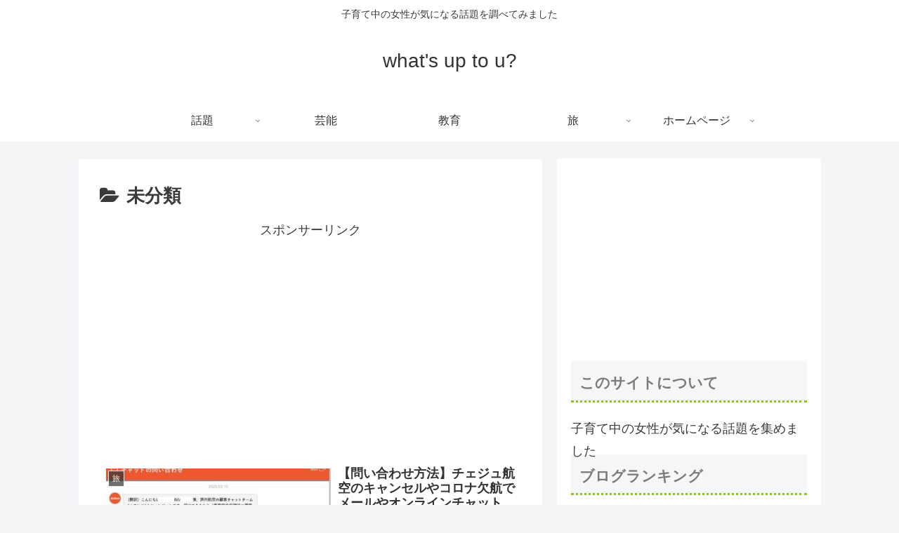

--- FILE ---
content_type: text/html; charset=utf-8
request_url: https://www.google.com/recaptcha/api2/aframe
body_size: 113
content:
<!DOCTYPE HTML><html><head><meta http-equiv="content-type" content="text/html; charset=UTF-8"></head><body><script nonce="bijej-Uj6NUDuRn31_onaA">/** Anti-fraud and anti-abuse applications only. See google.com/recaptcha */ try{var clients={'sodar':'https://pagead2.googlesyndication.com/pagead/sodar?'};window.addEventListener("message",function(a){try{if(a.source===window.parent){var b=JSON.parse(a.data);var c=clients[b['id']];if(c){var d=document.createElement('img');d.src=c+b['params']+'&rc='+(localStorage.getItem("rc::a")?sessionStorage.getItem("rc::b"):"");window.document.body.appendChild(d);sessionStorage.setItem("rc::e",parseInt(sessionStorage.getItem("rc::e")||0)+1);localStorage.setItem("rc::h",'1769029407754');}}}catch(b){}});window.parent.postMessage("_grecaptcha_ready", "*");}catch(b){}</script></body></html>

--- FILE ---
content_type: application/javascript; charset=utf-8;
request_url: https://dalc.valuecommerce.com/app3?p=886422230&_s=https%3A%2F%2Fterra860.com%2Fcategory%2F%25E6%259C%25AA%25E5%2588%2586%25E9%25A1%259E%2F&vf=iVBORw0KGgoAAAANSUhEUgAAAAMAAAADCAYAAABWKLW%2FAAAAMElEQVQYV2NkFGP4nxFtz7Cl%2FzADo5%2B80P%2BewjcMBr9YGBg3cnX9Dz3XxeCv8YYBAAPUDgsVZzsQAAAAAElFTkSuQmCC
body_size: 942
content:
vc_linkswitch_callback({"t":"69713f1e","r":"aXE_HgAE_kgS2pD-CooD7AqKBtRMOA","ub":"aXE%2FHQACTh8S2pD%2BCooCsQqKBtgUVQ%3D%3D","vcid":"hDLU1fUycMU2O_i_IAHxn8-9N8pheUaA3eK8h5cDqILFIyplR49QFbK5A6fmjsqrc4w0yHlzD8BxoJzeE3o9rw","vcpub":"0.327240","paypaystep.yahoo.co.jp":{"a":"2695956","m":"2201292","g":"1b091e708e"},"af-mark.jp":{"a":"2491929","m":"2784542","g":"d5872af28e"},"rikunabi-next.yahoo.co.jp":{"a":"2491929","m":"2784542","g":"d5872af28e"},"mini-shopping.yahoo.co.jp":{"a":"2695956","m":"2201292","g":"1b091e708e"},"shopping.geocities.jp":{"a":"2695956","m":"2201292","g":"1b091e708e"},"l":4,"shopping.yahoo.co.jp":{"a":"2695956","m":"2201292","g":"1b091e708e"},"next.rikunabi.com":{"a":"2491929","m":"2784542","g":"d5872af28e"},"p":886422230,"paypaymall.yahoo.co.jp":{"a":"2695956","m":"2201292","g":"1b091e708e"},"s":3513312,"approach.yahoo.co.jp":{"a":"2695956","m":"2201292","g":"1b091e708e"}})